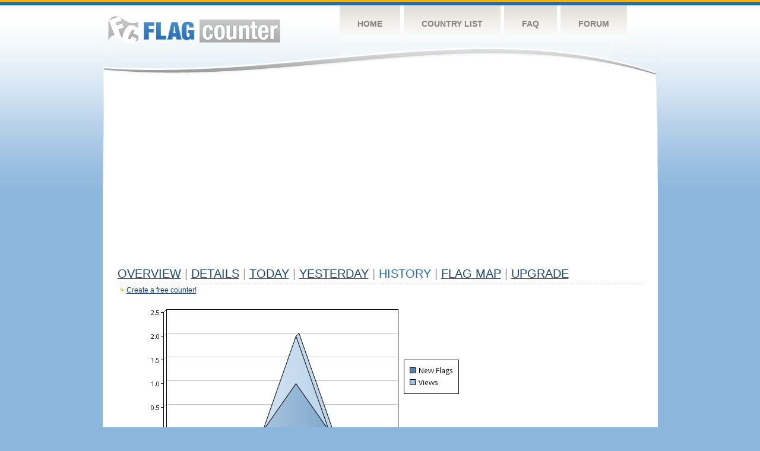

--- FILE ---
content_type: text/html
request_url: http://s03.flagcounter.com/more7/uK5/38
body_size: 28475
content:
<!DOCTYPE html PUBLIC "-//W3C//DTD XHTML 1.0 Transitional//EN" "http://www.w3.org/TR/xhtml1/DTD/xhtml1-transitional.dtd">
<html xmlns="http://www.w3.org/1999/xhtml">
<head>
	<meta http-equiv="Content-type" content="text/html; charset=utf-8" />
	<title>Flag Counter &raquo; History</title>
	<link rel="stylesheet" href="/css/style.css" type="text/css" media="all" />
<script async src="https://fundingchoicesmessages.google.com/i/pub-9639136181134974?ers=1" nonce="BF9OHiLeMibvlNkiWlrhaw"></script><script nonce="BF9OHiLeMibvlNkiWlrhaw">(function() {function signalGooglefcPresent() {if (!window.frames['googlefcPresent']) {if (document.body) {const iframe = document.createElement('iframe'); iframe.style = 'width: 0; height: 0; border: none; z-index: -1000; left: -1000px; top: -1000px;'; iframe.style.display = 'none'; iframe.name = 'googlefcPresent'; document.body.appendChild(iframe);} else {setTimeout(signalGooglefcPresent, 0);}}}signalGooglefcPresent();})();</script>
</head>
<body>
	<!-- Shell -->
	<div class="shell">
		<!-- Header -->
		<div id="header">
			<!-- Logo -->
			<h1 id="logo"><a href="/index.html">Flag Counter</a></h1>
			<!-- END Logo -->
			<!-- Navigation -->
			<div class="navigation">
				<ul>
				    <li><a href="/index.html">Home</a></li>
				    <li><a href="/countries.html">Country List</a></li>
				    <li><a href="/faq.html">FAQ</a></li>
				    <li><a href="https://flagcounter.boardhost.com/">Forum</a></li>
				</ul>
			</div>
			<!-- END Navigation -->
		</div>
		<!-- END Header -->
		<div class="cl">&nbsp;</div>
		<!-- Content -->
		<div id="content">
			<!-- News -->
			<div class="news">
				<!-- Post -->
				<div class="post">

<script async src="https://pagead2.googlesyndication.com/pagead/js/adsbygoogle.js"></script>
<!-- fc responsive horizontal -->
<ins class="adsbygoogle"
     style="display:block"
     data-ad-client="ca-pub-9639136181134974"
     data-ad-slot="3564478671"
     data-ad-format="auto"
     data-full-width-responsive="true"></ins>
<script>
     (adsbygoogle = window.adsbygoogle || []).push({});
</script><br><img src=https://cdn.boardhost.com/invisible.gif height=4><br>



					<h1><a href=/more/uK5/><u>Overview</u></a> <font color=#999999>|</font> <a href=/countries/uK5/><u>Details</u></a> <font color=#999999>|</font> <a href=/today/uK5/><u>today</u></a> <font color=#999999>|</font> <a href=/flags1/uK5/1><u>Yesterday</u></a> <font color=#999999>|</font> History <font color=#999999>|</font>  <a href=/gmap/uK5/><u>Flag Map</u></a>  <font color=#999999>|</font>  

<a href=/pro/uK5/><u>Upgrade</u></a></h1><div style="margin-top:-18px;margin-bottom:8px;"><img src=https://cdn.boardhost.com/new_small.png align=absbottom style="margin-right:-1px;margin-bottom:-1px;"><a href=http://flagcounter.com/><u>Create a free counter!</u></a> </div><table border=0 width=100%><tr><td valign=top><img src=/chart2.cgi?uK5&chart=7><div align=center><b></b>Last Week</u><b></a> | <a href=/more30/uK5/38 style="text-decoration:none;"><u>Last Month</u></a> | <a href=/more90/uK5/38 style="text-decoration:none;"><u>Last 3 Months</u></a></u></a>&nbsp;&nbsp;&nbsp;&nbsp;&nbsp;&nbsp;&nbsp;&nbsp;&nbsp;&nbsp;&nbsp;&nbsp;&nbsp;&nbsp;&nbsp;&nbsp;&nbsp;&nbsp;&nbsp;&nbsp;&nbsp;&nbsp;&nbsp;&nbsp;&nbsp;&nbsp;&nbsp;&nbsp;&nbsp;&nbsp;&nbsp;&nbsp;&nbsp;&nbsp;&nbsp;&nbsp;&nbsp;&nbsp;&nbsp;&nbsp;&nbsp;&nbsp;&nbsp;&nbsp;&nbsp;&nbsp;&nbsp;&nbsp;&nbsp;&nbsp;&nbsp;&nbsp;&nbsp;&nbsp;&nbsp;&nbsp;&nbsp;&nbsp;&nbsp;&nbsp;&nbsp;</b></div><br><!--<img src=https://cdn.boardhost.com/invisible.gif height=3><br>&nbsp;<a href=/history/uK5/><u>View Flag History &raquo;</u></a>--><table border=0 width=100% cellspacing=5 style="margin-top:-7px;"></font></td></tr><tr><td colspan=3><br></td></tr><tr><td colspan=2>Page: <a href="/more7/uK5/37" style="text-decoration:none;" title="Previous">&lt;</a> <a href="/more7/uK5/1" style="text-decoration:none;"><u>1</u></a> <a href="/more7/uK5/2" style="text-decoration:none;"><u>2</u></a> <a href="/more7/uK5/3" style="text-decoration:none;"><u>3</u></a> <a href="/more7/uK5/4" style="text-decoration:none;"><u>4</u></a> <a href="/more7/uK5/5" style="text-decoration:none;"><u>5</u></a> <a href="/more7/uK5/6" style="text-decoration:none;"><u>6</u></a> <a href="/more7/uK5/7" style="text-decoration:none;"><u>7</u></a> <a href="/more7/uK5/8" style="text-decoration:none;"><u>8</u></a> <a href="/more7/uK5/9" style="text-decoration:none;"><u>9</u></a> <a href="/more7/uK5/10" style="text-decoration:none;"><u>10</u></a> <a href="/more7/uK5/11" style="text-decoration:none;"><u>11</u></a> <a href="/more7/uK5/12" style="text-decoration:none;"><u>12</u></a> <a href="/more7/uK5/13" style="text-decoration:none;"><u>13</u></a> <a href="/more7/uK5/14" style="text-decoration:none;"><u>14</u></a> <a href="/more7/uK5/15" style="text-decoration:none;"><u>15</u></a> <a href="/more7/uK5/16" style="text-decoration:none;"><u>16</u></a> <a href="/more7/uK5/17" style="text-decoration:none;"><u>17</u></a> <a href="/more7/uK5/18" style="text-decoration:none;"><u>18</u></a> <a href="/more7/uK5/19" style="text-decoration:none;"><u>19</u></a> <a href="/more7/uK5/20" style="text-decoration:none;"><u>20</u></a> <a href="/more7/uK5/21" style="text-decoration:none;"><u>21</u></a> <a href="/more7/uK5/22" style="text-decoration:none;"><u>22</u></a> <a href="/more7/uK5/23" style="text-decoration:none;"><u>23</u></a> <a href="/more7/uK5/24" style="text-decoration:none;"><u>24</u></a> <a href="/more7/uK5/25" style="text-decoration:none;"><u>25</u></a> <a href="/more7/uK5/26" style="text-decoration:none;"><u>26</u></a> <a href="/more7/uK5/27" style="text-decoration:none;"><u>27</u></a> <a href="/more7/uK5/28" style="text-decoration:none;"><u>28</u></a> <a href="/more7/uK5/29" style="text-decoration:none;"><u>29</u></a> <a href="/more7/uK5/30" style="text-decoration:none;"><u>30</u></a> <a href="/more7/uK5/31" style="text-decoration:none;"><u>31</u></a> <a href="/more7/uK5/32" style="text-decoration:none;"><u>32</u></a> <a href="/more7/uK5/33" style="text-decoration:none;"><u>33</u></a> <a href="/more7/uK5/34" style="text-decoration:none;"><u>34</u></a> <a href="/more7/uK5/35" style="text-decoration:none;"><u>35</u></a> <a href="/more7/uK5/36" style="text-decoration:none;"><u>36</u></a> <a href="/more7/uK5/37" style="text-decoration:none;"><u>37</u></a>  38 <a href="/more7/uK5/39" style="text-decoration:none;"><u>39</u></a> <a href="/more7/uK5/40" style="text-decoration:none;"><u>40</u></a> <a href="/more7/uK5/41" style="text-decoration:none;"><u>41</u></a> <a href="/more7/uK5/42" style="text-decoration:none;"><u>42</u></a> <a href="/more7/uK5/43" style="text-decoration:none;"><u>43</u></a> <a href="/more7/uK5/44" style="text-decoration:none;"><u>44</u></a> <a href="/more7/uK5/45" style="text-decoration:none;"><u>45</u></a> <a href="/more7/uK5/46" style="text-decoration:none;"><u>46</u></a> <a href="/more7/uK5/47" style="text-decoration:none;"><u>47</u></a> <a href="/more7/uK5/48" style="text-decoration:none;"><u>48</u></a> <a href="/more7/uK5/49" style="text-decoration:none;"><u>49</u></a> <a href="/more7/uK5/50" style="text-decoration:none;"><u>50</u></a> <a href="/more7/uK5/51" style="text-decoration:none;"><u>51</u></a> <a href="/more7/uK5/52" style="text-decoration:none;"><u>52</u></a> <a href="/more7/uK5/53" style="text-decoration:none;"><u>53</u></a> <a href="/more7/uK5/54" style="text-decoration:none;"><u>54</u></a> <a href="/more7/uK5/55" style="text-decoration:none;"><u>55</u></a> <a href="/more7/uK5/56" style="text-decoration:none;"><u>56</u></a> <a href="/more7/uK5/57" style="text-decoration:none;"><u>57</u></a> <a href="/more7/uK5/58" style="text-decoration:none;"><u>58</u></a> <a href="/more7/uK5/59" style="text-decoration:none;"><u>59</u></a> <a href="/more7/uK5/60" style="text-decoration:none;"><u>60</u></a> <a href="/more7/uK5/61" style="text-decoration:none;"><u>61</u></a> <a href="/more7/uK5/62" style="text-decoration:none;"><u>62</u></a> <a href="/more7/uK5/63" style="text-decoration:none;"><u>63</u></a> <a href="/more7/uK5/64" style="text-decoration:none;"><u>64</u></a> <a href="/more7/uK5/65" style="text-decoration:none;"><u>65</u></a> <a href="/more7/uK5/66" style="text-decoration:none;"><u>66</u></a> <a href="/more7/uK5/67" style="text-decoration:none;"><u>67</u></a> <a href="/more7/uK5/68" style="text-decoration:none;"><u>68</u></a> <a href="/more7/uK5/69" style="text-decoration:none;"><u>69</u></a> <a href="/more7/uK5/70" style="text-decoration:none;"><u>70</u></a> <a href="/more7/uK5/71" style="text-decoration:none;"><u>71</u></a> <a href="/more7/uK5/72" style="text-decoration:none;"><u>72</u></a> <a href="/more7/uK5/73" style="text-decoration:none;"><u>73</u></a> <a href="/more7/uK5/74" style="text-decoration:none;"><u>74</u></a> <a href="/more7/uK5/75" style="text-decoration:none;"><u>75</u></a> <a href="/more7/uK5/76" style="text-decoration:none;"><u>76</u></a> <a href="/more7/uK5/77" style="text-decoration:none;"><u>77</u></a> <a href="/more7/uK5/78" style="text-decoration:none;"><u>78</u></a> <a href="/more7/uK5/79" style="text-decoration:none;"><u>79</u></a> <a href="/more7/uK5/80" style="text-decoration:none;"><u>80</u></a> <a href="/more7/uK5/81" style="text-decoration:none;"><u>81</u></a> <a href="/more7/uK5/82" style="text-decoration:none;"><u>82</u></a> <a href="/more7/uK5/83" style="text-decoration:none;"><u>83</u></a> <a href="/more7/uK5/84" style="text-decoration:none;"><u>84</u></a> <a href="/more7/uK5/85" style="text-decoration:none;"><u>85</u></a> <a href="/more7/uK5/86" style="text-decoration:none;"><u>86</u></a> <a href="/more7/uK5/87" style="text-decoration:none;"><u>87</u></a> <a href="/more7/uK5/88" style="text-decoration:none;"><u>88</u></a> <a href="/more7/uK5/89" style="text-decoration:none;"><u>89</u></a> <a href="/more7/uK5/90" style="text-decoration:none;"><u>90</u></a> <a href="/more7/uK5/91" style="text-decoration:none;"><u>91</u></a> <a href="/more7/uK5/92" style="text-decoration:none;"><u>92</u></a> <a href="/more7/uK5/93" style="text-decoration:none;"><u>93</u></a> <a href="/more7/uK5/94" style="text-decoration:none;"><u>94</u></a> <a href="/more7/uK5/95" style="text-decoration:none;"><u>95</u></a> <a href="/more7/uK5/96" style="text-decoration:none;"><u>96</u></a> <a href="/more7/uK5/97" style="text-decoration:none;"><u>97</u></a> <a href="/more7/uK5/98" style="text-decoration:none;"><u>98</u></a> <a href="/more7/uK5/99" style="text-decoration:none;"><u>99</u></a> <a href="/more7/uK5/100" style="text-decoration:none;"><u>100</u></a> <a href="/more7/uK5/101" style="text-decoration:none;"><u>101</u></a> <a href="/more7/uK5/102" style="text-decoration:none;"><u>102</u></a> <a href="/more7/uK5/103" style="text-decoration:none;"><u>103</u></a> <a href="/more7/uK5/104" style="text-decoration:none;"><u>104</u></a> <a href="/more7/uK5/105" style="text-decoration:none;"><u>105</u></a> <a href="/more7/uK5/106" style="text-decoration:none;"><u>106</u></a> <a href="/more7/uK5/107" style="text-decoration:none;"><u>107</u></a> <a href="/more7/uK5/108" style="text-decoration:none;"><u>108</u></a> <a href="/more7/uK5/109" style="text-decoration:none;"><u>109</u></a> <a href="/more7/uK5/110" style="text-decoration:none;"><u>110</u></a> <a href="/more7/uK5/111" style="text-decoration:none;"><u>111</u></a> <a href="/more7/uK5/112" style="text-decoration:none;"><u>112</u></a> <a href="/more7/uK5/113" style="text-decoration:none;"><u>113</u></a> <a href="/more7/uK5/114" style="text-decoration:none;"><u>114</u></a>  <a href="/more7/uK5/39" style="text-decoration:none;" title="Next">&gt;</a> </td></tr><tr><td>&nbsp;<b><font face=arial size=2>Date</font></b></td><td><b><font face=arial size=2>Visitors</b> </font></td><td><b><font face=arial size=2><nobr>Flag Counter Views</nobr></font></b></td></tr><tr><td>&nbsp;<font face=arial size=-1>December 26, 2020</font></td><td><font face=arial size=2>0</td><td><font face=arial size=2>0</font></td></tr><tr><td>&nbsp;<font face=arial size=-1>December 25, 2020</font></td><td><font face=arial size=2>1</td><td><font face=arial size=2>1</font></td></tr><tr><td>&nbsp;<font face=arial size=-1>December 24, 2020</font></td><td><font face=arial size=2>2</td><td><font face=arial size=2>2</font></td></tr><tr><td>&nbsp;<font face=arial size=-1>December 23, 2020</font></td><td><font face=arial size=2>0</td><td><font face=arial size=2>0</font></td></tr><tr><td>&nbsp;<font face=arial size=-1>December 22, 2020</font></td><td><font face=arial size=2>0</td><td><font face=arial size=2>0</font></td></tr><tr><td>&nbsp;<font face=arial size=-1>December 21, 2020</font></td><td><font face=arial size=2>0</td><td><font face=arial size=2>0</font></td></tr><tr><td>&nbsp;<font face=arial size=-1>December 20, 2020</font></td><td><font face=arial size=2>1</td><td><font face=arial size=2>1</font></td></tr><tr><td>&nbsp;<font face=arial size=-1>December 19, 2020</font></td><td><font face=arial size=2>1</td><td><font face=arial size=2>1</font></td></tr><tr><td>&nbsp;<font face=arial size=-1>December 18, 2020</font></td><td><font face=arial size=2>1</td><td><font face=arial size=2>1</font></td></tr><tr><td>&nbsp;<font face=arial size=-1>December 17, 2020</font></td><td><font face=arial size=2>0</td><td><font face=arial size=2>0</font></td></tr><tr><td>&nbsp;<font face=arial size=-1>December 16, 2020</font></td><td><font face=arial size=2>0</td><td><font face=arial size=2>0</font></td></tr><tr><td>&nbsp;<font face=arial size=-1>December 15, 2020</font></td><td><font face=arial size=2>0</td><td><font face=arial size=2>0</font></td></tr><tr><td>&nbsp;<font face=arial size=-1>December 14, 2020</font></td><td><font face=arial size=2>1</td><td><font face=arial size=2>1</font></td></tr><tr><td>&nbsp;<font face=arial size=-1>December 13, 2020</font></td><td><font face=arial size=2>2</td><td><font face=arial size=2>2</font></td></tr><tr><td>&nbsp;<font face=arial size=-1>December 12, 2020</font></td><td><font face=arial size=2>1</td><td><font face=arial size=2>1</font></td></tr><tr><td>&nbsp;<font face=arial size=-1>December 11, 2020</font></td><td><font face=arial size=2>0</td><td><font face=arial size=2>0</font></td></tr><tr><td>&nbsp;<font face=arial size=-1>December 10, 2020</font></td><td><font face=arial size=2>0</td><td><font face=arial size=2>0</font></td></tr><tr><td>&nbsp;<font face=arial size=-1>December 9, 2020</font></td><td><font face=arial size=2>0</td><td><font face=arial size=2>0</font></td></tr><tr><td>&nbsp;<font face=arial size=-1>December 8, 2020</font></td><td><font face=arial size=2>1</td><td><font face=arial size=2>3</font></td></tr><tr><td>&nbsp;<font face=arial size=-1>December 7, 2020</font></td><td><font face=arial size=2>0</td><td><font face=arial size=2>0</font></td></tr><tr><td>&nbsp;<font face=arial size=-1>December 6, 2020</font></td><td><font face=arial size=2>1</td><td><font face=arial size=2>3</font></td></tr><tr><td>&nbsp;<font face=arial size=-1>December 5, 2020</font></td><td><font face=arial size=2>1</td><td><font face=arial size=2>1</font></td></tr><tr><td>&nbsp;<font face=arial size=-1>December 4, 2020</font></td><td><font face=arial size=2>1</td><td><font face=arial size=2>1</font></td></tr><tr><td>&nbsp;<font face=arial size=-1>December 3, 2020</font></td><td><font face=arial size=2>0</td><td><font face=arial size=2>0</font></td></tr><tr><td>&nbsp;<font face=arial size=-1>December 2, 2020</font></td><td><font face=arial size=2>0</td><td><font face=arial size=2>0</font></td></tr><tr><td>&nbsp;<font face=arial size=-1>December 1, 2020</font></td><td><font face=arial size=2>0</td><td><font face=arial size=2>0</font></td></tr><tr><td>&nbsp;<font face=arial size=-1>November 30, 2020</font></td><td><font face=arial size=2>1</td><td><font face=arial size=2>1</font></td></tr><tr><td>&nbsp;<font face=arial size=-1>November 29, 2020</font></td><td><font face=arial size=2>1</td><td><font face=arial size=2>1</font></td></tr><tr><td>&nbsp;<font face=arial size=-1>November 28, 2020</font></td><td><font face=arial size=2>0</td><td><font face=arial size=2>0</font></td></tr><tr><td>&nbsp;<font face=arial size=-1>November 27, 2020</font></td><td><font face=arial size=2>2</td><td><font face=arial size=2>8</font></td></tr><tr><td>&nbsp;<font face=arial size=-1>November 26, 2020</font></td><td><font face=arial size=2>1</td><td><font face=arial size=2>1</font></td></tr><tr><td>&nbsp;<font face=arial size=-1>November 25, 2020</font></td><td><font face=arial size=2>1</td><td><font face=arial size=2>1</font></td></tr><tr><td>&nbsp;<font face=arial size=-1>November 24, 2020</font></td><td><font face=arial size=2>0</td><td><font face=arial size=2>0</font></td></tr><tr><td>&nbsp;<font face=arial size=-1>November 23, 2020</font></td><td><font face=arial size=2>0</td><td><font face=arial size=2>0</font></td></tr><tr><td>&nbsp;<font face=arial size=-1>November 22, 2020</font></td><td><font face=arial size=2>0</td><td><font face=arial size=2>0</font></td></tr><tr><td>&nbsp;<font face=arial size=-1>November 21, 2020</font></td><td><font face=arial size=2>0</td><td><font face=arial size=2>0</font></td></tr><tr><td>&nbsp;<font face=arial size=-1>November 20, 2020</font></td><td><font face=arial size=2>1</td><td><font face=arial size=2>1</font></td></tr><tr><td>&nbsp;<font face=arial size=-1>November 19, 2020</font></td><td><font face=arial size=2>1</td><td><font face=arial size=2>1</font></td></tr><tr><td>&nbsp;<font face=arial size=-1>November 18, 2020</font></td><td><font face=arial size=2>3</td><td><font face=arial size=2>3</font></td></tr><tr><td>&nbsp;<font face=arial size=-1>November 17, 2020</font></td><td><font face=arial size=2>1</td><td><font face=arial size=2>1</font></td></tr><tr><td>&nbsp;<font face=arial size=-1>November 16, 2020</font></td><td><font face=arial size=2>0</td><td><font face=arial size=2>0</font></td></tr><tr><td>&nbsp;<font face=arial size=-1>November 15, 2020</font></td><td><font face=arial size=2>1</td><td><font face=arial size=2>1</font></td></tr><tr><td>&nbsp;<font face=arial size=-1>November 14, 2020</font></td><td><font face=arial size=2>0</td><td><font face=arial size=2>0</font></td></tr><tr><td>&nbsp;<font face=arial size=-1>November 13, 2020</font></td><td><font face=arial size=2>2</td><td><font face=arial size=2>2</font></td></tr><tr><td>&nbsp;<font face=arial size=-1>November 12, 2020</font></td><td><font face=arial size=2>1</td><td><font face=arial size=2>1</font></td></tr><tr><td>&nbsp;<font face=arial size=-1>November 11, 2020</font></td><td><font face=arial size=2>0</td><td><font face=arial size=2>0</font></td></tr><tr><td>&nbsp;<font face=arial size=-1>November 10, 2020</font></td><td><font face=arial size=2>0</td><td><font face=arial size=2>0</font></td></tr><tr><td>&nbsp;<font face=arial size=-1>November 9, 2020</font></td><td><font face=arial size=2>1</td><td><font face=arial size=2>1</font></td></tr><tr><td>&nbsp;<font face=arial size=-1>November 8, 2020</font></td><td><font face=arial size=2>0</td><td><font face=arial size=2>0</font></td></tr><tr><td>&nbsp;<font face=arial size=-1>November 7, 2020</font></td><td><font face=arial size=2>2</td><td><font face=arial size=2>5</font></td></tr>

















































</table>Page: <a href="/more7/uK5/37" style="text-decoration:none;" title="Previous">&lt;</a> <a href="/more7/uK5/1" style="text-decoration:none;"><u>1</u></a> <a href="/more7/uK5/2" style="text-decoration:none;"><u>2</u></a> <a href="/more7/uK5/3" style="text-decoration:none;"><u>3</u></a> <a href="/more7/uK5/4" style="text-decoration:none;"><u>4</u></a> <a href="/more7/uK5/5" style="text-decoration:none;"><u>5</u></a> <a href="/more7/uK5/6" style="text-decoration:none;"><u>6</u></a> <a href="/more7/uK5/7" style="text-decoration:none;"><u>7</u></a> <a href="/more7/uK5/8" style="text-decoration:none;"><u>8</u></a> <a href="/more7/uK5/9" style="text-decoration:none;"><u>9</u></a> <a href="/more7/uK5/10" style="text-decoration:none;"><u>10</u></a> <a href="/more7/uK5/11" style="text-decoration:none;"><u>11</u></a> <a href="/more7/uK5/12" style="text-decoration:none;"><u>12</u></a> <a href="/more7/uK5/13" style="text-decoration:none;"><u>13</u></a> <a href="/more7/uK5/14" style="text-decoration:none;"><u>14</u></a> <a href="/more7/uK5/15" style="text-decoration:none;"><u>15</u></a> <a href="/more7/uK5/16" style="text-decoration:none;"><u>16</u></a> <a href="/more7/uK5/17" style="text-decoration:none;"><u>17</u></a> <a href="/more7/uK5/18" style="text-decoration:none;"><u>18</u></a> <a href="/more7/uK5/19" style="text-decoration:none;"><u>19</u></a> <a href="/more7/uK5/20" style="text-decoration:none;"><u>20</u></a> <a href="/more7/uK5/21" style="text-decoration:none;"><u>21</u></a> <a href="/more7/uK5/22" style="text-decoration:none;"><u>22</u></a> <a href="/more7/uK5/23" style="text-decoration:none;"><u>23</u></a> <a href="/more7/uK5/24" style="text-decoration:none;"><u>24</u></a> <a href="/more7/uK5/25" style="text-decoration:none;"><u>25</u></a> <a href="/more7/uK5/26" style="text-decoration:none;"><u>26</u></a> <a href="/more7/uK5/27" style="text-decoration:none;"><u>27</u></a> <a href="/more7/uK5/28" style="text-decoration:none;"><u>28</u></a> <a href="/more7/uK5/29" style="text-decoration:none;"><u>29</u></a> <a href="/more7/uK5/30" style="text-decoration:none;"><u>30</u></a> <a href="/more7/uK5/31" style="text-decoration:none;"><u>31</u></a> <a href="/more7/uK5/32" style="text-decoration:none;"><u>32</u></a> <a href="/more7/uK5/33" style="text-decoration:none;"><u>33</u></a> <a href="/more7/uK5/34" style="text-decoration:none;"><u>34</u></a> <a href="/more7/uK5/35" style="text-decoration:none;"><u>35</u></a> <a href="/more7/uK5/36" style="text-decoration:none;"><u>36</u></a> <a href="/more7/uK5/37" style="text-decoration:none;"><u>37</u></a>  38 <a href="/more7/uK5/39" style="text-decoration:none;"><u>39</u></a> <a href="/more7/uK5/40" style="text-decoration:none;"><u>40</u></a> <a href="/more7/uK5/41" style="text-decoration:none;"><u>41</u></a> <a href="/more7/uK5/42" style="text-decoration:none;"><u>42</u></a> <a href="/more7/uK5/43" style="text-decoration:none;"><u>43</u></a> <a href="/more7/uK5/44" style="text-decoration:none;"><u>44</u></a> <a href="/more7/uK5/45" style="text-decoration:none;"><u>45</u></a> <a href="/more7/uK5/46" style="text-decoration:none;"><u>46</u></a> <a href="/more7/uK5/47" style="text-decoration:none;"><u>47</u></a> <a href="/more7/uK5/48" style="text-decoration:none;"><u>48</u></a> <a href="/more7/uK5/49" style="text-decoration:none;"><u>49</u></a> <a href="/more7/uK5/50" style="text-decoration:none;"><u>50</u></a> <a href="/more7/uK5/51" style="text-decoration:none;"><u>51</u></a> <a href="/more7/uK5/52" style="text-decoration:none;"><u>52</u></a> <a href="/more7/uK5/53" style="text-decoration:none;"><u>53</u></a> <a href="/more7/uK5/54" style="text-decoration:none;"><u>54</u></a> <a href="/more7/uK5/55" style="text-decoration:none;"><u>55</u></a> <a href="/more7/uK5/56" style="text-decoration:none;"><u>56</u></a> <a href="/more7/uK5/57" style="text-decoration:none;"><u>57</u></a> <a href="/more7/uK5/58" style="text-decoration:none;"><u>58</u></a> <a href="/more7/uK5/59" style="text-decoration:none;"><u>59</u></a> <a href="/more7/uK5/60" style="text-decoration:none;"><u>60</u></a> <a href="/more7/uK5/61" style="text-decoration:none;"><u>61</u></a> <a href="/more7/uK5/62" style="text-decoration:none;"><u>62</u></a> <a href="/more7/uK5/63" style="text-decoration:none;"><u>63</u></a> <a href="/more7/uK5/64" style="text-decoration:none;"><u>64</u></a> <a href="/more7/uK5/65" style="text-decoration:none;"><u>65</u></a> <a href="/more7/uK5/66" style="text-decoration:none;"><u>66</u></a> <a href="/more7/uK5/67" style="text-decoration:none;"><u>67</u></a> <a href="/more7/uK5/68" style="text-decoration:none;"><u>68</u></a> <a href="/more7/uK5/69" style="text-decoration:none;"><u>69</u></a> <a href="/more7/uK5/70" style="text-decoration:none;"><u>70</u></a> <a href="/more7/uK5/71" style="text-decoration:none;"><u>71</u></a> <a href="/more7/uK5/72" style="text-decoration:none;"><u>72</u></a> <a href="/more7/uK5/73" style="text-decoration:none;"><u>73</u></a> <a href="/more7/uK5/74" style="text-decoration:none;"><u>74</u></a> <a href="/more7/uK5/75" style="text-decoration:none;"><u>75</u></a> <a href="/more7/uK5/76" style="text-decoration:none;"><u>76</u></a> <a href="/more7/uK5/77" style="text-decoration:none;"><u>77</u></a> <a href="/more7/uK5/78" style="text-decoration:none;"><u>78</u></a> <a href="/more7/uK5/79" style="text-decoration:none;"><u>79</u></a> <a href="/more7/uK5/80" style="text-decoration:none;"><u>80</u></a> <a href="/more7/uK5/81" style="text-decoration:none;"><u>81</u></a> <a href="/more7/uK5/82" style="text-decoration:none;"><u>82</u></a> <a href="/more7/uK5/83" style="text-decoration:none;"><u>83</u></a> <a href="/more7/uK5/84" style="text-decoration:none;"><u>84</u></a> <a href="/more7/uK5/85" style="text-decoration:none;"><u>85</u></a> <a href="/more7/uK5/86" style="text-decoration:none;"><u>86</u></a> <a href="/more7/uK5/87" style="text-decoration:none;"><u>87</u></a> <a href="/more7/uK5/88" style="text-decoration:none;"><u>88</u></a> <a href="/more7/uK5/89" style="text-decoration:none;"><u>89</u></a> <a href="/more7/uK5/90" style="text-decoration:none;"><u>90</u></a> <a href="/more7/uK5/91" style="text-decoration:none;"><u>91</u></a> <a href="/more7/uK5/92" style="text-decoration:none;"><u>92</u></a> <a href="/more7/uK5/93" style="text-decoration:none;"><u>93</u></a> <a href="/more7/uK5/94" style="text-decoration:none;"><u>94</u></a> <a href="/more7/uK5/95" style="text-decoration:none;"><u>95</u></a> <a href="/more7/uK5/96" style="text-decoration:none;"><u>96</u></a> <a href="/more7/uK5/97" style="text-decoration:none;"><u>97</u></a> <a href="/more7/uK5/98" style="text-decoration:none;"><u>98</u></a> <a href="/more7/uK5/99" style="text-decoration:none;"><u>99</u></a> <a href="/more7/uK5/100" style="text-decoration:none;"><u>100</u></a> <a href="/more7/uK5/101" style="text-decoration:none;"><u>101</u></a> <a href="/more7/uK5/102" style="text-decoration:none;"><u>102</u></a> <a href="/more7/uK5/103" style="text-decoration:none;"><u>103</u></a> <a href="/more7/uK5/104" style="text-decoration:none;"><u>104</u></a> <a href="/more7/uK5/105" style="text-decoration:none;"><u>105</u></a> <a href="/more7/uK5/106" style="text-decoration:none;"><u>106</u></a> <a href="/more7/uK5/107" style="text-decoration:none;"><u>107</u></a> <a href="/more7/uK5/108" style="text-decoration:none;"><u>108</u></a> <a href="/more7/uK5/109" style="text-decoration:none;"><u>109</u></a> <a href="/more7/uK5/110" style="text-decoration:none;"><u>110</u></a> <a href="/more7/uK5/111" style="text-decoration:none;"><u>111</u></a> <a href="/more7/uK5/112" style="text-decoration:none;"><u>112</u></a> <a href="/more7/uK5/113" style="text-decoration:none;"><u>113</u></a> <a href="/more7/uK5/114" style="text-decoration:none;"><u>114</u></a>  <a href="/more7/uK5/39" style="text-decoration:none;" title="Next">&gt;</a> </td><td width=160 valign=top><img src=https://cdn.boardhost.com/invisible.gif width=1 height=35><br><script type="text/javascript"><!--
google_ad_client = "pub-9639136181134974";
/* 160x600, created 10/3/08 */
google_ad_slot = "5681294101";
google_ad_width = 160;
google_ad_height = 600;
//-->
</script>
<script type="text/javascript"
src="https://pagead2.googlesyndication.com/pagead/show_ads.js">
</script>
</td></tr></table>				</div>
				<!-- END Post -->

				<div class="cl">&nbsp;</div>
				<h1 id="logo2"><a href="/index.html">Flag Counter</a></h1>
				<div class="cl">&nbsp;</div>
			</div>
			<!-- END News -->
		</div>
		<!-- END Content -->
	</div>
	<!-- END Shell -->
	<!-- Footer -->
	<div id="footer">
		<div class="shell">
			<div class="cl">&nbsp;</div>
			<p class="left"><a href="/contact.html">Contact</a>  |  <a href="/terms.html">Terms of Service</a> | <a href="/privacy.html">Privacy Policy</a> | &copy; <a href=https://boardhost.com>Boardhost.com, Inc.</a>  	
			</p>
			<p class="right">
			<font color=#ffffff>This product includes GeoLite2 data created by MaxMind, available from <a href="https://www.maxmind.com"><font color=#ffffff><u>https://www.maxmind.com/</u></font></a>.</font>
			</p>
			<div class="cl">&nbsp;</div>
		</div>
	</div>
	<!-- END Footer -->
</body>
</html>


--- FILE ---
content_type: text/html; charset=utf-8
request_url: https://www.google.com/recaptcha/api2/aframe
body_size: 266
content:
<!DOCTYPE HTML><html><head><meta http-equiv="content-type" content="text/html; charset=UTF-8"></head><body><script nonce="ahAkHAkDribFoKe0w7qpMA">/** Anti-fraud and anti-abuse applications only. See google.com/recaptcha */ try{var clients={'sodar':'https://pagead2.googlesyndication.com/pagead/sodar?'};window.addEventListener("message",function(a){try{if(a.source===window.parent){var b=JSON.parse(a.data);var c=clients[b['id']];if(c){var d=document.createElement('img');d.src=c+b['params']+'&rc='+(localStorage.getItem("rc::a")?sessionStorage.getItem("rc::b"):"");window.document.body.appendChild(d);sessionStorage.setItem("rc::e",parseInt(sessionStorage.getItem("rc::e")||0)+1);localStorage.setItem("rc::h",'1768908311473');}}}catch(b){}});window.parent.postMessage("_grecaptcha_ready", "*");}catch(b){}</script></body></html>

--- FILE ---
content_type: application/javascript; charset=utf-8
request_url: https://fundingchoicesmessages.google.com/f/AGSKWxUIUobqMqJYVS2v-B6Ej4zPvWAApy927tF-AXWlqtshTkpzKqpY7i276NsiO8dndQV8P5ZyOmz0dXWOXVmOEF7zT61yD-7eJCYNsos0YAPiOqSS7hfUmqUzdsvg-cr3xNExdrg0MNp83E0BxnB0VFtMXLT6xOHBy1mnsLvuK9tioAJPN3BOK6X8aIHh/_/adsbyfalcon./adcdn./camaoadsense./nativead.-720x90-
body_size: -1293
content:
window['1e1e50d4-4955-4d9b-b611-75c20b6699b7'] = true;